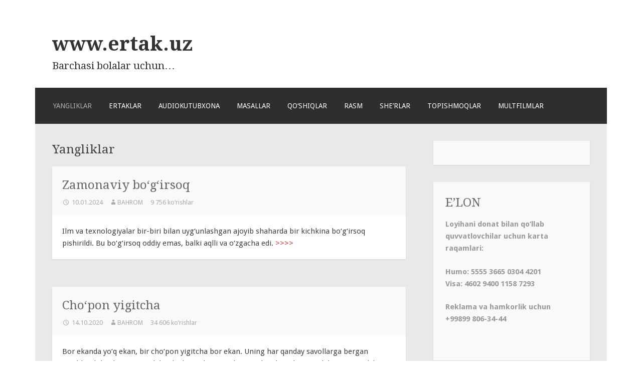

--- FILE ---
content_type: text/html; charset=UTF-8
request_url: https://ertak.uz/news
body_size: 13802
content:
<!DOCTYPE html><htmlxmlns="http://www.w3.org/1999/xhtml"       xmlns:fb="http://ogp.me/ns/fb#"       xmlns:og="http://ogp.me/ns#" 
lang="ru-RU"><head><script data-ad-client="ca-pub-8026949781722161" async src="https://pagead2.googlesyndication.com/pagead/js/adsbygoogle.js"></script><meta charset="UTF-8"><meta name="viewport" content="width=device-width"><title>Yangliklar | www.ertak.uz</title><link rel="profile" href="http://gmpg.org/xfn/11"><link rel="pingback" href="https://ertak.uz/xmlrpc.php"><meta name='robots' content='max-image-preview:large' />
<link rel='dns-prefetch' href='//www.googletagmanager.com' />
<link rel='dns-prefetch' href='//fonts.googleapis.com' />
<link rel="alternate" type="application/rss+xml" title="www.ertak.uz &raquo; Лента" href="https://ertak.uz/feed" />
<link rel="alternate" type="application/rss+xml" title="www.ertak.uz &raquo; Лента комментариев" href="https://ertak.uz/comments/feed" />
<link rel="alternate" type="application/rss+xml" title="www.ertak.uz &raquo; Лента рубрики Yangliklar" href="https://ertak.uz/news/feed" />
		<!-- This site uses the Google Analytics by ExactMetrics plugin v8.2.4 - Using Analytics tracking - https://www.exactmetrics.com/ -->
							<script src="//www.googletagmanager.com/gtag/js?id=G-6HM7SJKD5N"  data-cfasync="false" data-wpfc-render="false" type="text/javascript" async></script>
			<script data-cfasync="false" data-wpfc-render="false" type="text/javascript">
				var em_version = '8.2.4';
				var em_track_user = true;
				var em_no_track_reason = '';
								var ExactMetricsDefaultLocations = {"page_location":"https:\/\/ertak.uz\/news\/"};
				if ( typeof ExactMetricsPrivacyGuardFilter === 'function' ) {
					var ExactMetricsLocations = (typeof ExactMetricsExcludeQuery === 'object') ? ExactMetricsPrivacyGuardFilter( ExactMetricsExcludeQuery ) : ExactMetricsPrivacyGuardFilter( ExactMetricsDefaultLocations );
				} else {
					var ExactMetricsLocations = (typeof ExactMetricsExcludeQuery === 'object') ? ExactMetricsExcludeQuery : ExactMetricsDefaultLocations;
				}

								var disableStrs = [
										'ga-disable-G-6HM7SJKD5N',
									];

				/* Function to detect opted out users */
				function __gtagTrackerIsOptedOut() {
					for (var index = 0; index < disableStrs.length; index++) {
						if (document.cookie.indexOf(disableStrs[index] + '=true') > -1) {
							return true;
						}
					}

					return false;
				}

				/* Disable tracking if the opt-out cookie exists. */
				if (__gtagTrackerIsOptedOut()) {
					for (var index = 0; index < disableStrs.length; index++) {
						window[disableStrs[index]] = true;
					}
				}

				/* Opt-out function */
				function __gtagTrackerOptout() {
					for (var index = 0; index < disableStrs.length; index++) {
						document.cookie = disableStrs[index] + '=true; expires=Thu, 31 Dec 2099 23:59:59 UTC; path=/';
						window[disableStrs[index]] = true;
					}
				}

				if ('undefined' === typeof gaOptout) {
					function gaOptout() {
						__gtagTrackerOptout();
					}
				}
								window.dataLayer = window.dataLayer || [];

				window.ExactMetricsDualTracker = {
					helpers: {},
					trackers: {},
				};
				if (em_track_user) {
					function __gtagDataLayer() {
						dataLayer.push(arguments);
					}

					function __gtagTracker(type, name, parameters) {
						if (!parameters) {
							parameters = {};
						}

						if (parameters.send_to) {
							__gtagDataLayer.apply(null, arguments);
							return;
						}

						if (type === 'event') {
														parameters.send_to = exactmetrics_frontend.v4_id;
							var hookName = name;
							if (typeof parameters['event_category'] !== 'undefined') {
								hookName = parameters['event_category'] + ':' + name;
							}

							if (typeof ExactMetricsDualTracker.trackers[hookName] !== 'undefined') {
								ExactMetricsDualTracker.trackers[hookName](parameters);
							} else {
								__gtagDataLayer('event', name, parameters);
							}
							
						} else {
							__gtagDataLayer.apply(null, arguments);
						}
					}

					__gtagTracker('js', new Date());
					__gtagTracker('set', {
						'developer_id.dNDMyYj': true,
											});
					if ( ExactMetricsLocations.page_location ) {
						__gtagTracker('set', ExactMetricsLocations);
					}
										__gtagTracker('config', 'G-6HM7SJKD5N', {"forceSSL":"true"} );
															window.gtag = __gtagTracker;										(function () {
						/* https://developers.google.com/analytics/devguides/collection/analyticsjs/ */
						/* ga and __gaTracker compatibility shim. */
						var noopfn = function () {
							return null;
						};
						var newtracker = function () {
							return new Tracker();
						};
						var Tracker = function () {
							return null;
						};
						var p = Tracker.prototype;
						p.get = noopfn;
						p.set = noopfn;
						p.send = function () {
							var args = Array.prototype.slice.call(arguments);
							args.unshift('send');
							__gaTracker.apply(null, args);
						};
						var __gaTracker = function () {
							var len = arguments.length;
							if (len === 0) {
								return;
							}
							var f = arguments[len - 1];
							if (typeof f !== 'object' || f === null || typeof f.hitCallback !== 'function') {
								if ('send' === arguments[0]) {
									var hitConverted, hitObject = false, action;
									if ('event' === arguments[1]) {
										if ('undefined' !== typeof arguments[3]) {
											hitObject = {
												'eventAction': arguments[3],
												'eventCategory': arguments[2],
												'eventLabel': arguments[4],
												'value': arguments[5] ? arguments[5] : 1,
											}
										}
									}
									if ('pageview' === arguments[1]) {
										if ('undefined' !== typeof arguments[2]) {
											hitObject = {
												'eventAction': 'page_view',
												'page_path': arguments[2],
											}
										}
									}
									if (typeof arguments[2] === 'object') {
										hitObject = arguments[2];
									}
									if (typeof arguments[5] === 'object') {
										Object.assign(hitObject, arguments[5]);
									}
									if ('undefined' !== typeof arguments[1].hitType) {
										hitObject = arguments[1];
										if ('pageview' === hitObject.hitType) {
											hitObject.eventAction = 'page_view';
										}
									}
									if (hitObject) {
										action = 'timing' === arguments[1].hitType ? 'timing_complete' : hitObject.eventAction;
										hitConverted = mapArgs(hitObject);
										__gtagTracker('event', action, hitConverted);
									}
								}
								return;
							}

							function mapArgs(args) {
								var arg, hit = {};
								var gaMap = {
									'eventCategory': 'event_category',
									'eventAction': 'event_action',
									'eventLabel': 'event_label',
									'eventValue': 'event_value',
									'nonInteraction': 'non_interaction',
									'timingCategory': 'event_category',
									'timingVar': 'name',
									'timingValue': 'value',
									'timingLabel': 'event_label',
									'page': 'page_path',
									'location': 'page_location',
									'title': 'page_title',
									'referrer' : 'page_referrer',
								};
								for (arg in args) {
																		if (!(!args.hasOwnProperty(arg) || !gaMap.hasOwnProperty(arg))) {
										hit[gaMap[arg]] = args[arg];
									} else {
										hit[arg] = args[arg];
									}
								}
								return hit;
							}

							try {
								f.hitCallback();
							} catch (ex) {
							}
						};
						__gaTracker.create = newtracker;
						__gaTracker.getByName = newtracker;
						__gaTracker.getAll = function () {
							return [];
						};
						__gaTracker.remove = noopfn;
						__gaTracker.loaded = true;
						window['__gaTracker'] = __gaTracker;
					})();
									} else {
										console.log("");
					(function () {
						function __gtagTracker() {
							return null;
						}

						window['__gtagTracker'] = __gtagTracker;
						window['gtag'] = __gtagTracker;
					})();
									}
			</script>
				<!-- / Google Analytics by ExactMetrics -->
		<style id='wp-img-auto-sizes-contain-inline-css' type='text/css'>
img:is([sizes=auto i],[sizes^="auto," i]){contain-intrinsic-size:3000px 1500px}
/*# sourceURL=wp-img-auto-sizes-contain-inline-css */
</style>
<link rel='stylesheet' id='scap.flashblock-css' href='https://ertak.uz/wp-content/plugins/compact-wp-audio-player/css/flashblock.css?ver=6.9' type='text/css' media='all' />
<link rel='stylesheet' id='scap.player-css' href='https://ertak.uz/wp-content/plugins/compact-wp-audio-player/css/player.css?ver=6.9' type='text/css' media='all' />
<style id='wp-emoji-styles-inline-css' type='text/css'>

	img.wp-smiley, img.emoji {
		display: inline !important;
		border: none !important;
		box-shadow: none !important;
		height: 1em !important;
		width: 1em !important;
		margin: 0 0.07em !important;
		vertical-align: -0.1em !important;
		background: none !important;
		padding: 0 !important;
	}
/*# sourceURL=wp-emoji-styles-inline-css */
</style>
<style id='wp-block-library-inline-css' type='text/css'>
:root{--wp-block-synced-color:#7a00df;--wp-block-synced-color--rgb:122,0,223;--wp-bound-block-color:var(--wp-block-synced-color);--wp-editor-canvas-background:#ddd;--wp-admin-theme-color:#007cba;--wp-admin-theme-color--rgb:0,124,186;--wp-admin-theme-color-darker-10:#006ba1;--wp-admin-theme-color-darker-10--rgb:0,107,160.5;--wp-admin-theme-color-darker-20:#005a87;--wp-admin-theme-color-darker-20--rgb:0,90,135;--wp-admin-border-width-focus:2px}@media (min-resolution:192dpi){:root{--wp-admin-border-width-focus:1.5px}}.wp-element-button{cursor:pointer}:root .has-very-light-gray-background-color{background-color:#eee}:root .has-very-dark-gray-background-color{background-color:#313131}:root .has-very-light-gray-color{color:#eee}:root .has-very-dark-gray-color{color:#313131}:root .has-vivid-green-cyan-to-vivid-cyan-blue-gradient-background{background:linear-gradient(135deg,#00d084,#0693e3)}:root .has-purple-crush-gradient-background{background:linear-gradient(135deg,#34e2e4,#4721fb 50%,#ab1dfe)}:root .has-hazy-dawn-gradient-background{background:linear-gradient(135deg,#faaca8,#dad0ec)}:root .has-subdued-olive-gradient-background{background:linear-gradient(135deg,#fafae1,#67a671)}:root .has-atomic-cream-gradient-background{background:linear-gradient(135deg,#fdd79a,#004a59)}:root .has-nightshade-gradient-background{background:linear-gradient(135deg,#330968,#31cdcf)}:root .has-midnight-gradient-background{background:linear-gradient(135deg,#020381,#2874fc)}:root{--wp--preset--font-size--normal:16px;--wp--preset--font-size--huge:42px}.has-regular-font-size{font-size:1em}.has-larger-font-size{font-size:2.625em}.has-normal-font-size{font-size:var(--wp--preset--font-size--normal)}.has-huge-font-size{font-size:var(--wp--preset--font-size--huge)}.has-text-align-center{text-align:center}.has-text-align-left{text-align:left}.has-text-align-right{text-align:right}.has-fit-text{white-space:nowrap!important}#end-resizable-editor-section{display:none}.aligncenter{clear:both}.items-justified-left{justify-content:flex-start}.items-justified-center{justify-content:center}.items-justified-right{justify-content:flex-end}.items-justified-space-between{justify-content:space-between}.screen-reader-text{border:0;clip-path:inset(50%);height:1px;margin:-1px;overflow:hidden;padding:0;position:absolute;width:1px;word-wrap:normal!important}.screen-reader-text:focus{background-color:#ddd;clip-path:none;color:#444;display:block;font-size:1em;height:auto;left:5px;line-height:normal;padding:15px 23px 14px;text-decoration:none;top:5px;width:auto;z-index:100000}html :where(.has-border-color){border-style:solid}html :where([style*=border-top-color]){border-top-style:solid}html :where([style*=border-right-color]){border-right-style:solid}html :where([style*=border-bottom-color]){border-bottom-style:solid}html :where([style*=border-left-color]){border-left-style:solid}html :where([style*=border-width]){border-style:solid}html :where([style*=border-top-width]){border-top-style:solid}html :where([style*=border-right-width]){border-right-style:solid}html :where([style*=border-bottom-width]){border-bottom-style:solid}html :where([style*=border-left-width]){border-left-style:solid}html :where(img[class*=wp-image-]){height:auto;max-width:100%}:where(figure){margin:0 0 1em}html :where(.is-position-sticky){--wp-admin--admin-bar--position-offset:var(--wp-admin--admin-bar--height,0px)}@media screen and (max-width:600px){html :where(.is-position-sticky){--wp-admin--admin-bar--position-offset:0px}}

/*# sourceURL=wp-block-library-inline-css */
</style><style id='wp-block-paragraph-inline-css' type='text/css'>
.is-small-text{font-size:.875em}.is-regular-text{font-size:1em}.is-large-text{font-size:2.25em}.is-larger-text{font-size:3em}.has-drop-cap:not(:focus):first-letter{float:left;font-size:8.4em;font-style:normal;font-weight:100;line-height:.68;margin:.05em .1em 0 0;text-transform:uppercase}body.rtl .has-drop-cap:not(:focus):first-letter{float:none;margin-left:.1em}p.has-drop-cap.has-background{overflow:hidden}:root :where(p.has-background){padding:1.25em 2.375em}:where(p.has-text-color:not(.has-link-color)) a{color:inherit}p.has-text-align-left[style*="writing-mode:vertical-lr"],p.has-text-align-right[style*="writing-mode:vertical-rl"]{rotate:180deg}
/*# sourceURL=https://ertak.uz/wp-includes/blocks/paragraph/style.min.css */
</style>
<style id='global-styles-inline-css' type='text/css'>
:root{--wp--preset--aspect-ratio--square: 1;--wp--preset--aspect-ratio--4-3: 4/3;--wp--preset--aspect-ratio--3-4: 3/4;--wp--preset--aspect-ratio--3-2: 3/2;--wp--preset--aspect-ratio--2-3: 2/3;--wp--preset--aspect-ratio--16-9: 16/9;--wp--preset--aspect-ratio--9-16: 9/16;--wp--preset--color--black: #000000;--wp--preset--color--cyan-bluish-gray: #abb8c3;--wp--preset--color--white: #ffffff;--wp--preset--color--pale-pink: #f78da7;--wp--preset--color--vivid-red: #cf2e2e;--wp--preset--color--luminous-vivid-orange: #ff6900;--wp--preset--color--luminous-vivid-amber: #fcb900;--wp--preset--color--light-green-cyan: #7bdcb5;--wp--preset--color--vivid-green-cyan: #00d084;--wp--preset--color--pale-cyan-blue: #8ed1fc;--wp--preset--color--vivid-cyan-blue: #0693e3;--wp--preset--color--vivid-purple: #9b51e0;--wp--preset--gradient--vivid-cyan-blue-to-vivid-purple: linear-gradient(135deg,rgb(6,147,227) 0%,rgb(155,81,224) 100%);--wp--preset--gradient--light-green-cyan-to-vivid-green-cyan: linear-gradient(135deg,rgb(122,220,180) 0%,rgb(0,208,130) 100%);--wp--preset--gradient--luminous-vivid-amber-to-luminous-vivid-orange: linear-gradient(135deg,rgb(252,185,0) 0%,rgb(255,105,0) 100%);--wp--preset--gradient--luminous-vivid-orange-to-vivid-red: linear-gradient(135deg,rgb(255,105,0) 0%,rgb(207,46,46) 100%);--wp--preset--gradient--very-light-gray-to-cyan-bluish-gray: linear-gradient(135deg,rgb(238,238,238) 0%,rgb(169,184,195) 100%);--wp--preset--gradient--cool-to-warm-spectrum: linear-gradient(135deg,rgb(74,234,220) 0%,rgb(151,120,209) 20%,rgb(207,42,186) 40%,rgb(238,44,130) 60%,rgb(251,105,98) 80%,rgb(254,248,76) 100%);--wp--preset--gradient--blush-light-purple: linear-gradient(135deg,rgb(255,206,236) 0%,rgb(152,150,240) 100%);--wp--preset--gradient--blush-bordeaux: linear-gradient(135deg,rgb(254,205,165) 0%,rgb(254,45,45) 50%,rgb(107,0,62) 100%);--wp--preset--gradient--luminous-dusk: linear-gradient(135deg,rgb(255,203,112) 0%,rgb(199,81,192) 50%,rgb(65,88,208) 100%);--wp--preset--gradient--pale-ocean: linear-gradient(135deg,rgb(255,245,203) 0%,rgb(182,227,212) 50%,rgb(51,167,181) 100%);--wp--preset--gradient--electric-grass: linear-gradient(135deg,rgb(202,248,128) 0%,rgb(113,206,126) 100%);--wp--preset--gradient--midnight: linear-gradient(135deg,rgb(2,3,129) 0%,rgb(40,116,252) 100%);--wp--preset--font-size--small: 13px;--wp--preset--font-size--medium: 20px;--wp--preset--font-size--large: 36px;--wp--preset--font-size--x-large: 42px;--wp--preset--spacing--20: 0.44rem;--wp--preset--spacing--30: 0.67rem;--wp--preset--spacing--40: 1rem;--wp--preset--spacing--50: 1.5rem;--wp--preset--spacing--60: 2.25rem;--wp--preset--spacing--70: 3.38rem;--wp--preset--spacing--80: 5.06rem;--wp--preset--shadow--natural: 6px 6px 9px rgba(0, 0, 0, 0.2);--wp--preset--shadow--deep: 12px 12px 50px rgba(0, 0, 0, 0.4);--wp--preset--shadow--sharp: 6px 6px 0px rgba(0, 0, 0, 0.2);--wp--preset--shadow--outlined: 6px 6px 0px -3px rgb(255, 255, 255), 6px 6px rgb(0, 0, 0);--wp--preset--shadow--crisp: 6px 6px 0px rgb(0, 0, 0);}:where(.is-layout-flex){gap: 0.5em;}:where(.is-layout-grid){gap: 0.5em;}body .is-layout-flex{display: flex;}.is-layout-flex{flex-wrap: wrap;align-items: center;}.is-layout-flex > :is(*, div){margin: 0;}body .is-layout-grid{display: grid;}.is-layout-grid > :is(*, div){margin: 0;}:where(.wp-block-columns.is-layout-flex){gap: 2em;}:where(.wp-block-columns.is-layout-grid){gap: 2em;}:where(.wp-block-post-template.is-layout-flex){gap: 1.25em;}:where(.wp-block-post-template.is-layout-grid){gap: 1.25em;}.has-black-color{color: var(--wp--preset--color--black) !important;}.has-cyan-bluish-gray-color{color: var(--wp--preset--color--cyan-bluish-gray) !important;}.has-white-color{color: var(--wp--preset--color--white) !important;}.has-pale-pink-color{color: var(--wp--preset--color--pale-pink) !important;}.has-vivid-red-color{color: var(--wp--preset--color--vivid-red) !important;}.has-luminous-vivid-orange-color{color: var(--wp--preset--color--luminous-vivid-orange) !important;}.has-luminous-vivid-amber-color{color: var(--wp--preset--color--luminous-vivid-amber) !important;}.has-light-green-cyan-color{color: var(--wp--preset--color--light-green-cyan) !important;}.has-vivid-green-cyan-color{color: var(--wp--preset--color--vivid-green-cyan) !important;}.has-pale-cyan-blue-color{color: var(--wp--preset--color--pale-cyan-blue) !important;}.has-vivid-cyan-blue-color{color: var(--wp--preset--color--vivid-cyan-blue) !important;}.has-vivid-purple-color{color: var(--wp--preset--color--vivid-purple) !important;}.has-black-background-color{background-color: var(--wp--preset--color--black) !important;}.has-cyan-bluish-gray-background-color{background-color: var(--wp--preset--color--cyan-bluish-gray) !important;}.has-white-background-color{background-color: var(--wp--preset--color--white) !important;}.has-pale-pink-background-color{background-color: var(--wp--preset--color--pale-pink) !important;}.has-vivid-red-background-color{background-color: var(--wp--preset--color--vivid-red) !important;}.has-luminous-vivid-orange-background-color{background-color: var(--wp--preset--color--luminous-vivid-orange) !important;}.has-luminous-vivid-amber-background-color{background-color: var(--wp--preset--color--luminous-vivid-amber) !important;}.has-light-green-cyan-background-color{background-color: var(--wp--preset--color--light-green-cyan) !important;}.has-vivid-green-cyan-background-color{background-color: var(--wp--preset--color--vivid-green-cyan) !important;}.has-pale-cyan-blue-background-color{background-color: var(--wp--preset--color--pale-cyan-blue) !important;}.has-vivid-cyan-blue-background-color{background-color: var(--wp--preset--color--vivid-cyan-blue) !important;}.has-vivid-purple-background-color{background-color: var(--wp--preset--color--vivid-purple) !important;}.has-black-border-color{border-color: var(--wp--preset--color--black) !important;}.has-cyan-bluish-gray-border-color{border-color: var(--wp--preset--color--cyan-bluish-gray) !important;}.has-white-border-color{border-color: var(--wp--preset--color--white) !important;}.has-pale-pink-border-color{border-color: var(--wp--preset--color--pale-pink) !important;}.has-vivid-red-border-color{border-color: var(--wp--preset--color--vivid-red) !important;}.has-luminous-vivid-orange-border-color{border-color: var(--wp--preset--color--luminous-vivid-orange) !important;}.has-luminous-vivid-amber-border-color{border-color: var(--wp--preset--color--luminous-vivid-amber) !important;}.has-light-green-cyan-border-color{border-color: var(--wp--preset--color--light-green-cyan) !important;}.has-vivid-green-cyan-border-color{border-color: var(--wp--preset--color--vivid-green-cyan) !important;}.has-pale-cyan-blue-border-color{border-color: var(--wp--preset--color--pale-cyan-blue) !important;}.has-vivid-cyan-blue-border-color{border-color: var(--wp--preset--color--vivid-cyan-blue) !important;}.has-vivid-purple-border-color{border-color: var(--wp--preset--color--vivid-purple) !important;}.has-vivid-cyan-blue-to-vivid-purple-gradient-background{background: var(--wp--preset--gradient--vivid-cyan-blue-to-vivid-purple) !important;}.has-light-green-cyan-to-vivid-green-cyan-gradient-background{background: var(--wp--preset--gradient--light-green-cyan-to-vivid-green-cyan) !important;}.has-luminous-vivid-amber-to-luminous-vivid-orange-gradient-background{background: var(--wp--preset--gradient--luminous-vivid-amber-to-luminous-vivid-orange) !important;}.has-luminous-vivid-orange-to-vivid-red-gradient-background{background: var(--wp--preset--gradient--luminous-vivid-orange-to-vivid-red) !important;}.has-very-light-gray-to-cyan-bluish-gray-gradient-background{background: var(--wp--preset--gradient--very-light-gray-to-cyan-bluish-gray) !important;}.has-cool-to-warm-spectrum-gradient-background{background: var(--wp--preset--gradient--cool-to-warm-spectrum) !important;}.has-blush-light-purple-gradient-background{background: var(--wp--preset--gradient--blush-light-purple) !important;}.has-blush-bordeaux-gradient-background{background: var(--wp--preset--gradient--blush-bordeaux) !important;}.has-luminous-dusk-gradient-background{background: var(--wp--preset--gradient--luminous-dusk) !important;}.has-pale-ocean-gradient-background{background: var(--wp--preset--gradient--pale-ocean) !important;}.has-electric-grass-gradient-background{background: var(--wp--preset--gradient--electric-grass) !important;}.has-midnight-gradient-background{background: var(--wp--preset--gradient--midnight) !important;}.has-small-font-size{font-size: var(--wp--preset--font-size--small) !important;}.has-medium-font-size{font-size: var(--wp--preset--font-size--medium) !important;}.has-large-font-size{font-size: var(--wp--preset--font-size--large) !important;}.has-x-large-font-size{font-size: var(--wp--preset--font-size--x-large) !important;}
/*# sourceURL=global-styles-inline-css */
</style>

<style id='classic-theme-styles-inline-css' type='text/css'>
/*! This file is auto-generated */
.wp-block-button__link{color:#fff;background-color:#32373c;border-radius:9999px;box-shadow:none;text-decoration:none;padding:calc(.667em + 2px) calc(1.333em + 2px);font-size:1.125em}.wp-block-file__button{background:#32373c;color:#fff;text-decoration:none}
/*# sourceURL=/wp-includes/css/classic-themes.min.css */
</style>
<link rel='stylesheet' id='motif-fonts-css' href='//fonts.googleapis.com/css?family=Droid+Serif%3A400%2C400italic%2C700%2C700italic%7CDroid+Sans%3A400%2C700&#038;subset=latin' type='text/css' media='all' />
<link rel='stylesheet' id='genericons-css' href='https://ertak.uz/wp-content/themes/motif/fonts/genericons.css?ver=2.09' type='text/css' media='all' />
<link rel='stylesheet' id='motif-style-css' href='https://ertak.uz/wp-content/themes/motif/style.css?ver=6.9' type='text/css' media='all' />
<link rel='stylesheet' id='wp-pagenavi-css' href='https://ertak.uz/wp-content/plugins/wp-pagenavi/pagenavi-css.css?ver=2.70' type='text/css' media='all' />
<script type="text/javascript" src="https://ertak.uz/wp-content/plugins/compact-wp-audio-player/js/soundmanager2-nodebug-jsmin.js?ver=6.9" id="scap.soundmanager2-js"></script>
<script type="text/javascript" src="https://ertak.uz/wp-content/plugins/google-analytics-dashboard-for-wp/assets/js/frontend-gtag.js?ver=8.2.4" id="exactmetrics-frontend-script-js" async="async" data-wp-strategy="async"></script>
<script data-cfasync="false" data-wpfc-render="false" type="text/javascript" id='exactmetrics-frontend-script-js-extra'>/* <![CDATA[ */
var exactmetrics_frontend = {"js_events_tracking":"true","download_extensions":"zip,mp3,mpeg,pdf,docx,pptx,xlsx,rar","inbound_paths":"[{\"path\":\"\\\/go\\\/\",\"label\":\"affiliate\"},{\"path\":\"\\\/recommend\\\/\",\"label\":\"affiliate\"}]","home_url":"https:\/\/ertak.uz","hash_tracking":"false","v4_id":"G-6HM7SJKD5N"};/* ]]> */
</script>

<!-- Google tag (gtag.js) snippet added by Site Kit -->

<!-- Google Analytics snippet added by Site Kit -->
<script type="text/javascript" src="https://www.googletagmanager.com/gtag/js?id=G-8CBLG9HXYV" id="google_gtagjs-js" async></script>
<script type="text/javascript" id="google_gtagjs-js-after">
/* <![CDATA[ */
window.dataLayer = window.dataLayer || [];function gtag(){dataLayer.push(arguments);}
gtag("set","linker",{"domains":["ertak.uz"]});
gtag("js", new Date());
gtag("set", "developer_id.dZTNiMT", true);
gtag("config", "G-8CBLG9HXYV");
 window._googlesitekit = window._googlesitekit || {}; window._googlesitekit.throttledEvents = []; window._googlesitekit.gtagEvent = (name, data) => { var key = JSON.stringify( { name, data } ); if ( !! window._googlesitekit.throttledEvents[ key ] ) { return; } window._googlesitekit.throttledEvents[ key ] = true; setTimeout( () => { delete window._googlesitekit.throttledEvents[ key ]; }, 5 ); gtag( "event", name, { ...data, event_source: "site-kit" } ); } 
//# sourceURL=google_gtagjs-js-after
/* ]]> */
</script>

<!-- End Google tag (gtag.js) snippet added by Site Kit -->
<link rel="https://api.w.org/" href="https://ertak.uz/wp-json/" /><link rel="alternate" title="JSON" type="application/json" href="https://ertak.uz/wp-json/wp/v2/categories/1" /><link rel="EditURI" type="application/rsd+xml" title="RSD" href="https://ertak.uz/xmlrpc.php?rsd" />
<meta name="generator" content="WordPress 6.9" />
<meta name="generator" content="Site Kit by Google 1.144.0" />	<style type="text/css" id="motif-header-css">
					.site-title a,
			.site-description {
				color: #333333;
			}
			</style>
	<link rel="icon" href="https://ertak.uz/wp-content/uploads/2016/09/cropped-ertaklo-32x32.png" sizes="32x32" />
<link rel="icon" href="https://ertak.uz/wp-content/uploads/2016/09/cropped-ertaklo-192x192.png" sizes="192x192" />
<link rel="apple-touch-icon" href="https://ertak.uz/wp-content/uploads/2016/09/cropped-ertaklo-180x180.png" />
<meta name="msapplication-TileImage" content="https://ertak.uz/wp-content/uploads/2016/09/cropped-ertaklo-270x270.png" />
<script async src="https://pagead2.googlesyndication.com/pagead/js/adsbygoogle.js?client=ca-pub-8026949781722161" crossorigin="anonymous"></script>
<!-- Yandex.RTB -->
<script>window.yaContextCb=window.yaContextCb||[]</script>
<script src="https://yandex.ru/ads/system/context.js" async></script>

</head>
<body class="archive category category-news category-1 wp-theme-motif display-header-text"><div id="page" class="hfeed site">		<header id="masthead" class="site-header" role="banner">		<div class="site-branding">									<h1 class="site-title"><a href="https://ertak.uz/" title="www.ertak.uz" rel="home">www.ertak.uz</a></h1>						<h2 class="site-description">Barchasi bolalar uchun&#8230;</h2>					</div><!-- .site-branding -->		<nav id="site-navigation" class="main-navigation" role="navigation">			<h1 class="menu-toggle">Menyu</h1>			<div class="screen-reader-text skip-link"><a href="#content" title="Перейти к содержанию">Перейти к содержанию</a></div>			<div class="menu-ertak-uz-container"><ul id="menu-ertak-uz" class="menu"><li id="menu-item-23" class="menu-item menu-item-type-taxonomy menu-item-object-category current-menu-item menu-item-23"><a href="https://ertak.uz/news" aria-current="page">Yangliklar</a></li>
<li id="menu-item-25" class="menu-item menu-item-type-taxonomy menu-item-object-category menu-item-has-children menu-item-25"><a href="https://ertak.uz/tale">Ertaklar</a>
<ul class="sub-menu">
	<li id="menu-item-72" class="menu-item menu-item-type-custom menu-item-object-custom menu-item-72"><a href="http://ertak.uz/tale/taleuz" title="taleuz">O‘zbek xalq ertaklari</a></li>
	<li id="menu-item-75" class="menu-item menu-item-type-taxonomy menu-item-object-category menu-item-75"><a href="https://ertak.uz/tale/taleru">Rus xalq ertaklari</a></li>
	<li id="menu-item-276" class="menu-item menu-item-type-custom menu-item-object-custom menu-item-276"><a href="http://ertak.uz/tale/wtale">Jahon xalq ertaklari</a></li>
	<li id="menu-item-487" class="menu-item menu-item-type-custom menu-item-object-custom menu-item-487"><a href="http://ertak.uz/tale/rutale">Rus tilidagi ertaklar</a></li>
</ul>
</li>
<li id="menu-item-24" class="menu-item menu-item-type-taxonomy menu-item-object-category menu-item-24"><a href="https://ertak.uz/audiolibery">Audiokutubxona</a></li>
<li id="menu-item-26" class="menu-item menu-item-type-taxonomy menu-item-object-category menu-item-has-children menu-item-26"><a href="https://ertak.uz/masal">Masallar</a>
<ul class="sub-menu">
	<li id="menu-item-240" class="menu-item menu-item-type-custom menu-item-object-custom menu-item-240"><a href="http://ertak.uz/masal/ezop">Ezop masallari</a></li>
	<li id="menu-item-251" class="menu-item menu-item-type-custom menu-item-object-custom menu-item-251"><a href="http://ertak.uz/masal/krilov">Krilov masallari</a></li>
</ul>
</li>
<li id="menu-item-27" class="menu-item menu-item-type-taxonomy menu-item-object-category menu-item-27"><a href="https://ertak.uz/songs">Qo‘shiqlar</a></li>
<li id="menu-item-28" class="menu-item menu-item-type-taxonomy menu-item-object-category menu-item-28"><a href="https://ertak.uz/drawing">Rasm</a></li>
<li id="menu-item-29" class="menu-item menu-item-type-taxonomy menu-item-object-category menu-item-29"><a href="https://ertak.uz/poetry">She’rlar</a></li>
<li id="menu-item-30" class="menu-item menu-item-type-taxonomy menu-item-object-category menu-item-30"><a href="https://ertak.uz/puzz">Topishmoqlar</a></li>
<li id="menu-item-93" class="menu-item menu-item-type-custom menu-item-object-custom menu-item-93"><a href="http://ertak.uz/cartoon">Multfilmlar</a></li>
</ul></div>		</nav><!-- #site-navigation -->			</header><!-- #masthead -->	<div id="content" class="site-content">
	<section id="primary" class="content-area">
		<main id="main" class="site-main" role="main">

		
			<header class="page-header">
				<h1 class="page-title">
					Yangliklar				</h1>
							</header><!-- .page-header -->

						
				
<article id="post-879" class="post-879 post type-post status-publish format-standard hentry category-news">

	<header class="entry-header">
				<h1 class="entry-title"><a href="https://ertak.uz/news/879" rel="bookmark">Zamonaviy bo‘g‘irsoq</a></h1>
		
				<div class="entry-meta">
			<span class="date"><a href="https://ertak.uz/news/879" title="Zamonaviy bo‘g‘irsoq" rel="bookmark"><time class="entry-date published" datetime="2024-01-10T17:55:41+05:00">10.01.2024</time><time class="updated" datetime="2024-01-11T18:02:32+05:00">11.01.2024</time></a></span><span class="author vcard"><a class="url fn n" href="https://ertak.uz/author/braupov1986" title="Все записи автора: Bahrom">Bahrom</a></span>			
9&nbsp;756 ko‘rishlar			
			
		</div><!-- .entry-meta -->
			</header><!-- .entry-header -->

	
		<div class="entry-content">
		<p>Ilm va texnologiyalar bir-biri bilan uyg‘unlashgan ajoyib shaharda bir kichkina bo‘g‘irsoq pishirildi. Bu bo‘g‘irsoq oddiy emas, balki aqlli va o‘zgacha edi.  <a href="https://ertak.uz/news/879#more-879" class="more-link">>>>></a></p>
			</div><!-- .entry-content -->
	
	
</article><!-- #post-## -->

			
				
<article id="post-840" class="post-840 post type-post status-publish format-standard hentry category-news">

	<header class="entry-header">
				<h1 class="entry-title"><a href="https://ertak.uz/news/840" rel="bookmark">Cho‘pon yigitcha</a></h1>
		
				<div class="entry-meta">
			<span class="date"><a href="https://ertak.uz/news/840" title="Cho‘pon yigitcha" rel="bookmark"><time class="entry-date published" datetime="2020-10-14T14:15:57+05:00">14.10.2020</time><time class="updated" datetime="2020-10-14T14:15:59+05:00">14.10.2020</time></a></span><span class="author vcard"><a class="url fn n" href="https://ertak.uz/author/braupov1986" title="Все записи автора: Bahrom">Bahrom</a></span>			
34&nbsp;606 ko‘rishlar			
			
		</div><!-- .entry-meta -->
			</header><!-- .entry-header -->

	
		<div class="entry-content">
		
<p>Bor
 ekanda yo‘q ekan, bir cho‘pon yigitcha bor ekan. Uning har qanday 
savollarga bergan javoblari bilan butun mamlakatda dong‘i ketgan ekan. 
Bu haqda o‘sha mamlakatning podshosi ham eshitibdi va bu gaplarga 
ishonmay, yigitchani o‘zining huzuriga keltirishni buyuribdi va unga 
shunday debdi:</p>



 <a href="https://ertak.uz/news/840#more-840" class="more-link">>>>></a>			</div><!-- .entry-content -->
	
	
</article><!-- #post-## -->

			
				
<article id="post-306" class="post-306 post type-post status-publish format-standard hentry category-news">

	<header class="entry-header">
				<h1 class="entry-title"><a href="https://ertak.uz/news/306" rel="bookmark">Ertak aytishni o‘rganing (ota-onalar uchun)</a></h1>
		
				<div class="entry-meta">
			<span class="date"><a href="https://ertak.uz/news/306" title="Ertak aytishni o‘rganing (ota-onalar uchun)" rel="bookmark"><time class="entry-date published" datetime="2015-07-01T15:32:24+05:00">01.07.2015</time><time class="updated" datetime="2015-07-01T15:32:39+05:00">01.07.2015</time></a></span><span class="author vcard"><a class="url fn n" href="https://ertak.uz/author/braupov1986" title="Все записи автора: Bahrom">Bahrom</a></span>			
34&nbsp;465 ko‘rishlar			
			
		</div><!-- .entry-meta -->
			</header><!-- .entry-header -->

	
		<div class="entry-content">
		<p>Hammamiz bolaligimizdan turli-tuman ertaklar tinglab katta bo‘lganmiz. Ba&#8217;zilarimiz balog‘at yoshiga yetganda ham ertak kitoblar o‘qish, film-ertaklar, multfilmlar ko‘rish ishtiyoqini saqlab qolganmiz. Bu – ertaklarning sehrli olami g‘oyat maftunkor ekanidan, albatta. <a href="https://ertak.uz/news/306#more-306" class="more-link">>>>></a></p>
			</div><!-- .entry-content -->
	
	
</article><!-- #post-## -->

				

		
		</main><!-- #main -->
	</section><!-- #primary -->

<div id="secondary" class="widget-area sidebar-widget-area" role="complementary">
		<aside id="block-2" class="widget widget_block"></aside><aside id="text-6" class="widget widget_text"><h1 class="widget-title">E’LON</h1>			<div class="textwidget"><p data-pm-slice="1 1 []"><strong>Loyihani donat bilan qo‘llab quvvatlovchilar uchun karta raqamlari:<br />
</strong></p>
<p data-pm-slice="1 1 []"><strong> Humo: 5555 3665 0304 4201<br />
Visa: 4602 9400 1158 7293</strong></p>
<p><strong>Reklama va hamkorlik uchun</strong><br />
<strong>+99899 806-34-44</strong></p>
<p>&nbsp;</p>
</div>
		</aside><aside id="text-5" class="widget widget_text"><h1 class="widget-title">Hamkorlarimiz</h1>			<div class="textwidget"><a href="http://ziyouz.uz/">
<img src="img/logo.png" alt="" /></a></div>
		</aside><aside id="text-3" class="widget widget_text">			<div class="textwidget"><a href="https://telegram.me/ertakuz">
<img src="img/channel.png" alt="" /></a>
</div>
		</aside><aside id="tag_cloud-2" class="widget widget_tag_cloud"><h1 class="widget-title">Teglar</h1><div class="tagcloud"><a href="https://ertak.uz/audiolibery" class="tag-cloud-link tag-link-4 tag-link-position-1" style="font-size: 13.384615384615pt;" aria-label="Audiokutubxona (13 элементов)">Audiokutubxona</a>
<a href="https://ertak.uz/tale" class="tag-cloud-link tag-link-3 tag-link-position-2" style="font-size: 21.804195804196pt;" aria-label="Ertaklar (101 элемент)">Ertaklar</a>
<a href="https://ertak.uz/masal/ezop" class="tag-cloud-link tag-link-15 tag-link-position-3" style="font-size: 14.853146853147pt;" aria-label="Ezop masallari (19 элементов)">Ezop masallari</a>
<a href="https://ertak.uz/tale/wtale" class="tag-cloud-link tag-link-17 tag-link-position-4" style="font-size: 18.867132867133pt;" aria-label="Jahon xalq ertaklari (50 элементов)">Jahon xalq ertaklari</a>
<a href="https://ertak.uz/masal/krilov" class="tag-cloud-link tag-link-16 tag-link-position-5" style="font-size: 13.384615384615pt;" aria-label="Krilov masallari (13 элементов)">Krilov masallari</a>
<a href="https://ertak.uz/masal" class="tag-cloud-link tag-link-7 tag-link-position-6" style="font-size: 15.832167832168pt;" aria-label="Masallar (24 элемента)">Masallar</a>
<a href="https://ertak.uz/cartoon" class="tag-cloud-link tag-link-14 tag-link-position-7" style="font-size: 12.307692307692pt;" aria-label="Multfilmlar (10 элементов)">Multfilmlar</a>
<a href="https://ertak.uz/tale/taleuz" class="tag-cloud-link tag-link-12 tag-link-position-8" style="font-size: 22pt;" aria-label="O‘zbek xalq ertaklari (107 элементов)">O‘zbek xalq ertaklari</a>
<a href="https://ertak.uz/songs" class="tag-cloud-link tag-link-9 tag-link-position-9" style="font-size: 11.426573426573pt;" aria-label="Qo‘shiqlar (8 элементов)">Qo‘shiqlar</a>
<a href="https://ertak.uz/tale/rutale" class="tag-cloud-link tag-link-19 tag-link-position-10" style="font-size: 10.937062937063pt;" aria-label="Rus tilidagi ertaklar (7 элементов)">Rus tilidagi ertaklar</a>
<a href="https://ertak.uz/tale/taleru" class="tag-cloud-link tag-link-13 tag-link-position-11" style="font-size: 13.678321678322pt;" aria-label="Rus xalq ertaklari (14 элементов)">Rus xalq ertaklari</a>
<a href="https://ertak.uz/poetry" class="tag-cloud-link tag-link-6 tag-link-position-12" style="font-size: 15.440559440559pt;" aria-label="She’rlar (22 элемента)">She’rlar</a>
<a href="https://ertak.uz/puzz" class="tag-cloud-link tag-link-8 tag-link-position-13" style="font-size: 8pt;" aria-label="Topishmoqlar (3 элемента)">Topishmoqlar</a>
<a href="https://ertak.uz/news" class="tag-cloud-link tag-link-1 tag-link-position-14" style="font-size: 8pt;" aria-label="Yangliklar (3 элемента)">Yangliklar</a></div>
</aside><aside id="search-2" class="widget widget_search"><h1 class="widget-title">Qidiruv..</h1><form role="search" method="get" class="search-form" action="https://ertak.uz/">
				<label>
					<span class="screen-reader-text">Найти:</span>
					<input type="search" class="search-field" placeholder="Поиск&hellip;" value="" name="s" />
				</label>
				<input type="submit" class="search-submit" value="Поиск" />
			</form></aside><aside id="views-2" class="widget widget_views"><h1 class="widget-title">Eng ko‘p o‘qilgan </h1><ul>
<li><a href="https://ertak.uz/puzz/68"  title="Topishmoqlar">Topishmoqlar</a> - 356&nbsp;520 marta ko‘rildi</li><li><a href="https://ertak.uz/songs/655"  title="Ona allasi (O&lsquo;zbek tilida yig&lsquo;ilgan allalar to&lsquo;plami)">Ona allasi (O&lsquo;zbek tilida yig&lsquo;ilgan allalar to&lsquo;plami)</a> - 191&nbsp;395 marta ko‘rildi</li><li><a href="https://ertak.uz/tale/73"  title="Bo&rsquo;g&rsquo;irsoq">Bo&rsquo;g&rsquo;irsoq</a> - 147&nbsp;189 marta ko‘rildi</li><li><a href="https://ertak.uz/audiolibery/518"  title="Alla bolajon (audio)">Alla bolajon (audio)</a> - 133&nbsp;928 marta ko‘rildi</li><li><a href="https://ertak.uz/tale/263"  title="Zumrad va Qimmat">Zumrad va Qimmat</a> - 129&nbsp;301 marta ko‘rildi</li><li><a href="https://ertak.uz/tale/taleuz/837"  title="Qalam va sichqon">Qalam va sichqon</a> - 100&nbsp;934 marta ko‘rildi</li><li><a href="https://ertak.uz/tale/taleuz/854"  title="Opa-singil daryolar">Opa-singil daryolar</a> - 93&nbsp;010 marta ko‘rildi</li><li><a href="https://ertak.uz/tale/taleuz/852"  title="Yaxshilik ketidan yaxshilik keladi">Yaxshilik ketidan yaxshilik keladi</a> - 91&nbsp;174 marta ko‘rildi</li><li><a href="https://ertak.uz/tale/taleuz/824"  title="Chol bilan sichqon">Chol bilan sichqon</a> - 85&nbsp;117 marta ko‘rildi</li><li><a href="https://ertak.uz/tale/taleuz/767"  title="Bo&lsquo;rining doktor bo&lsquo;lgani haqida ertak">Bo&lsquo;rining doktor bo&lsquo;lgani haqida ertak</a> - 74&nbsp;612 marta ko‘rildi</li></ul>
</aside>
		<aside id="recent-posts-2" class="widget widget_recent_entries">
		<h1 class="widget-title">So&#8217;ngi qo&#8217;shilgan ma&#8217;lumotlar</h1>
		<ul>
											<li>
					<a href="https://ertak.uz/tale/taleuz/914">Jamila</a>
											<span class="post-date">20.01.2025</span>
									</li>
											<li>
					<a href="https://ertak.uz/tale/taleuz/910">Alijon va Valijon</a>
											<span class="post-date">09.01.2025</span>
									</li>
											<li>
					<a href="https://ertak.uz/tale/906">Yanvarning Sirli Sovg‘asi</a>
											<span class="post-date">07.01.2025</span>
									</li>
											<li>
					<a href="https://ertak.uz/tale/taleuz/902">Cho‘pon yigit</a>
											<span class="post-date">28.02.2024</span>
									</li>
											<li>
					<a href="https://ertak.uz/tale/wtale/897">O‘rmondagi bayram</a>
											<span class="post-date">25.01.2024</span>
									</li>
					</ul>

		</aside></div><!-- #secondary -->

	</div><!-- #content -->

	
	<footer id="colophon" class="site-footer">

		
		<div class="site-info"  role="contentinfo">
										<a href="http://ertak.uz/">© www.ertak.uz</a>  <a title="Ertak 2015">2015</a>
							<!-- Yandex.Metrika counter -->
<script type="text/javascript">
    (function (d, w, c) {
        (w[c] = w[c] || []).push(function() {
            try {
                w.yaCounter32937764 = new Ya.Metrika({
                    id:32937764,
                    clickmap:true,
                    trackLinks:true,
                    accurateTrackBounce:true,
                    webvisor:true
                });
            } catch(e) { }
        });

        var n = d.getElementsByTagName("script")[0],
            s = d.createElement("script"),
            f = function () { n.parentNode.insertBefore(s, n); };
        s.type = "text/javascript";
        s.async = true;
        s.src = "https://mc.yandex.ru/metrika/watch.js";

        if (w.opera == "[object Opera]") {
            d.addEventListener("DOMContentLoaded", f, false);
        } else { f(); }
    })(document, window, "yandex_metrika_callbacks");
</script>
<noscript><div><img src="https://mc.yandex.ru/watch/32937764" style="position:absolute; left:-9999px;" alt="" /></div></noscript>
<!-- /Yandex.Metrika counter -->

<!-- START WWW.UZ TOP-RATING --><SCRIPT language="javascript" type="text/javascript">

<!--
top_js="1.0";top_r="id=32968&r="+escape(document.referrer)+"&pg="+escape(window.location.href);document.cookie="smart_top=1; path=/"; top_r+="&c="+(document.cookie?"Y":"N")
//-->
</SCRIPT>
<SCRIPT language="javascript1.1" type="text/javascript">
<!--
top_js="1.1";top_r+="&j="+(navigator.javaEnabled()?"Y":"N")
//-->
</SCRIPT>
<SCRIPT language="javascript1.2" type="text/javascript">
<!--
top_js="1.2";top_r+="&wh="+screen.width+'x'+screen.height+"&px="+
(((navigator.appName.substring(0,3)=="Mic"))?screen.colorDepth:screen.pixelDepth)
//-->
</SCRIPT>
<SCRIPT language="javascript1.3" type="text/javascript">
<!--
top_js="1.3";
//-->
</SCRIPT>
<SCRIPT language="JavaScript" type="text/javascript">
<!--
top_rat="&col=0063AF&t=ffffff&p=DD7900";top_r+="&js="+top_js+"";document.write('<a href="http://www.uz/ru/res/visitor/index?id=32968" target=_top><img src="http://cnt0.www.uz/counter/collect?'+top_r+top_rat+'" width=88 height=31 border=0 alt="Топ рейтинг www.uz"></a>')//-->
</SCRIPT><NOSCRIPT><A href="http://www.uz/ru/res/visitor/index?id=32968" target=_top><IMG height=31 src="http://cnt0.www.uz/counter/collect?id=32968&pg=http%3A//uzinfocom.uz&&col=0063AF&amp;t=ffffff&amp;p=DD7900" width=88 border=0 alt="Топ рейтинг www.uz"></A></NOSCRIPT><!-- FINISH WWW.UZ TOP-RATING -->         
																							</div><!-- .site-info -->
<!-- begin of Top100 code -->

<script id="top100Counter" type="text/javascript" src="http://counter.rambler.ru/top100.jcn?4400436"></script>
<noscript>
<a href="http://top100.rambler.ru/navi/4400436/">
<img src="http://counter.rambler.ru/top100.cnt?4400436" alt="Rambler's Top100" border="0" />
</a>

</noscript>
<!-- end of Top100 code -->
		<!--Openstat-->
<span id="openstat1"></span>
<script type="text/javascript">
var openstat = { counter: 1, image: 87, color: "ff9822", next: openstat };
(function(d, t, p) {
var j = d.createElement(t); j.async = true; j.type = "text/javascript";
j.src = ("https:" == p ? "https:" : "http:") + "//openstat.net/cnt.js";
var s = d.getElementsByTagName(t)[0]; s.parentNode.insertBefore(j, s);
})(document, "script", document.location.protocol);
</script>
<!--/Openstat-->
	</footer><!-- #colophon -->
</div><!-- #page -->

<script type="speculationrules">
{"prefetch":[{"source":"document","where":{"and":[{"href_matches":"/*"},{"not":{"href_matches":["/wp-*.php","/wp-admin/*","/wp-content/uploads/*","/wp-content/*","/wp-content/plugins/*","/wp-content/themes/motif/*","/*\\?(.+)"]}},{"not":{"selector_matches":"a[rel~=\"nofollow\"]"}},{"not":{"selector_matches":".no-prefetch, .no-prefetch a"}}]},"eagerness":"conservative"}]}
</script>

<!-- WP Audio player plugin v1.9.14 - https://www.tipsandtricks-hq.com/wordpress-audio-music-player-plugin-4556/ -->
    <script type="text/javascript">
        soundManager.useFlashBlock = true; // optional - if used, required flashblock.css
        soundManager.url = 'https://ertak.uz/wp-content/plugins/compact-wp-audio-player/swf/soundmanager2.swf';
        function play_mp3(flg, ids, mp3url, volume, loops)
        {
            //Check the file URL parameter value
            var pieces = mp3url.split("|");
            if (pieces.length > 1) {//We have got an .ogg file too
                mp3file = pieces[0];
                oggfile = pieces[1];
                //set the file URL to be an array with the mp3 and ogg file
                mp3url = new Array(mp3file, oggfile);
            }

            soundManager.createSound({
                id: 'btnplay_' + ids,
                volume: volume,
                url: mp3url
            });

            if (flg == 'play') {
    stop_all_tracks();                soundManager.play('btnplay_' + ids, {
                    onfinish: function() {
                        if (loops == 'true') {
                            loopSound('btnplay_' + ids);
                        }
                        else {
                            document.getElementById('btnplay_' + ids).style.display = 'inline';
                            document.getElementById('btnstop_' + ids).style.display = 'none';
                        }
                    }
                });
            }
            else if (flg == 'stop') {
    //soundManager.stop('btnplay_'+ids);
                soundManager.pause('btnplay_' + ids);
            }
        }
        function show_hide(flag, ids)
        {
            if (flag == 'play') {
                document.getElementById('btnplay_' + ids).style.display = 'none';
                document.getElementById('btnstop_' + ids).style.display = 'inline';
            }
            else if (flag == 'stop') {
                document.getElementById('btnplay_' + ids).style.display = 'inline';
                document.getElementById('btnstop_' + ids).style.display = 'none';
            }
        }
        function loopSound(soundID)
        {
            window.setTimeout(function() {
                soundManager.play(soundID, {onfinish: function() {
                        loopSound(soundID);
                    }});
            }, 1);
        }
        function stop_all_tracks()
        {
            soundManager.stopAll();
            var inputs = document.getElementsByTagName("input");
            for (var i = 0; i < inputs.length; i++) {
                if (inputs[i].id.indexOf("btnplay_") == 0) {
                    inputs[i].style.display = 'inline';//Toggle the play button
                }
                if (inputs[i].id.indexOf("btnstop_") == 0) {
                    inputs[i].style.display = 'none';//Hide the stop button
                }
            }
        }
    </script>
    <script type="text/javascript" src="https://ertak.uz/wp-content/themes/motif/js/navigation.js?ver=20130922" id="motif-navigation-js"></script>
<script type="text/javascript" src="https://ertak.uz/wp-content/themes/motif/js/skip-link-focus-fix.js?ver=20130922" id="motif-skip-link-focus-fix-js"></script>
<script id="wp-emoji-settings" type="application/json">
{"baseUrl":"https://s.w.org/images/core/emoji/17.0.2/72x72/","ext":".png","svgUrl":"https://s.w.org/images/core/emoji/17.0.2/svg/","svgExt":".svg","source":{"concatemoji":"https://ertak.uz/wp-includes/js/wp-emoji-release.min.js?ver=6.9"}}
</script>
<script type="module">
/* <![CDATA[ */
/*! This file is auto-generated */
const a=JSON.parse(document.getElementById("wp-emoji-settings").textContent),o=(window._wpemojiSettings=a,"wpEmojiSettingsSupports"),s=["flag","emoji"];function i(e){try{var t={supportTests:e,timestamp:(new Date).valueOf()};sessionStorage.setItem(o,JSON.stringify(t))}catch(e){}}function c(e,t,n){e.clearRect(0,0,e.canvas.width,e.canvas.height),e.fillText(t,0,0);t=new Uint32Array(e.getImageData(0,0,e.canvas.width,e.canvas.height).data);e.clearRect(0,0,e.canvas.width,e.canvas.height),e.fillText(n,0,0);const a=new Uint32Array(e.getImageData(0,0,e.canvas.width,e.canvas.height).data);return t.every((e,t)=>e===a[t])}function p(e,t){e.clearRect(0,0,e.canvas.width,e.canvas.height),e.fillText(t,0,0);var n=e.getImageData(16,16,1,1);for(let e=0;e<n.data.length;e++)if(0!==n.data[e])return!1;return!0}function u(e,t,n,a){switch(t){case"flag":return n(e,"\ud83c\udff3\ufe0f\u200d\u26a7\ufe0f","\ud83c\udff3\ufe0f\u200b\u26a7\ufe0f")?!1:!n(e,"\ud83c\udde8\ud83c\uddf6","\ud83c\udde8\u200b\ud83c\uddf6")&&!n(e,"\ud83c\udff4\udb40\udc67\udb40\udc62\udb40\udc65\udb40\udc6e\udb40\udc67\udb40\udc7f","\ud83c\udff4\u200b\udb40\udc67\u200b\udb40\udc62\u200b\udb40\udc65\u200b\udb40\udc6e\u200b\udb40\udc67\u200b\udb40\udc7f");case"emoji":return!a(e,"\ud83e\u1fac8")}return!1}function f(e,t,n,a){let r;const o=(r="undefined"!=typeof WorkerGlobalScope&&self instanceof WorkerGlobalScope?new OffscreenCanvas(300,150):document.createElement("canvas")).getContext("2d",{willReadFrequently:!0}),s=(o.textBaseline="top",o.font="600 32px Arial",{});return e.forEach(e=>{s[e]=t(o,e,n,a)}),s}function r(e){var t=document.createElement("script");t.src=e,t.defer=!0,document.head.appendChild(t)}a.supports={everything:!0,everythingExceptFlag:!0},new Promise(t=>{let n=function(){try{var e=JSON.parse(sessionStorage.getItem(o));if("object"==typeof e&&"number"==typeof e.timestamp&&(new Date).valueOf()<e.timestamp+604800&&"object"==typeof e.supportTests)return e.supportTests}catch(e){}return null}();if(!n){if("undefined"!=typeof Worker&&"undefined"!=typeof OffscreenCanvas&&"undefined"!=typeof URL&&URL.createObjectURL&&"undefined"!=typeof Blob)try{var e="postMessage("+f.toString()+"("+[JSON.stringify(s),u.toString(),c.toString(),p.toString()].join(",")+"));",a=new Blob([e],{type:"text/javascript"});const r=new Worker(URL.createObjectURL(a),{name:"wpTestEmojiSupports"});return void(r.onmessage=e=>{i(n=e.data),r.terminate(),t(n)})}catch(e){}i(n=f(s,u,c,p))}t(n)}).then(e=>{for(const n in e)a.supports[n]=e[n],a.supports.everything=a.supports.everything&&a.supports[n],"flag"!==n&&(a.supports.everythingExceptFlag=a.supports.everythingExceptFlag&&a.supports[n]);var t;a.supports.everythingExceptFlag=a.supports.everythingExceptFlag&&!a.supports.flag,a.supports.everything||((t=a.source||{}).concatemoji?r(t.concatemoji):t.wpemoji&&t.twemoji&&(r(t.twemoji),r(t.wpemoji)))});
//# sourceURL=https://ertak.uz/wp-includes/js/wp-emoji-loader.min.js
/* ]]> */
</script>


<script>
  (function(i,s,o,g,r,a,m){i['GoogleAnalyticsObject']=r;i[r]=i[r]||function(){
  (i[r].q=i[r].q||[]).push(arguments)},i[r].l=1*new Date();a=s.createElement(o),
  m=s.getElementsByTagName(o)[0];a.async=1;a.src=g;m.parentNode.insertBefore(a,m)
  })(window,document,'script','//www.google-analytics.com/analytics.js','ga');

  ga('create', 'UA-51462737-3', 'auto');
  ga('send', 'pageview');

</script>


</body>
</html>


--- FILE ---
content_type: text/html; charset=utf-8
request_url: https://www.google.com/recaptcha/api2/aframe
body_size: 258
content:
<!DOCTYPE HTML><html><head><meta http-equiv="content-type" content="text/html; charset=UTF-8"></head><body><script nonce="Ht5i5DOM8xplAHkFA3wbWg">/** Anti-fraud and anti-abuse applications only. See google.com/recaptcha */ try{var clients={'sodar':'https://pagead2.googlesyndication.com/pagead/sodar?'};window.addEventListener("message",function(a){try{if(a.source===window.parent){var b=JSON.parse(a.data);var c=clients[b['id']];if(c){var d=document.createElement('img');d.src=c+b['params']+'&rc='+(localStorage.getItem("rc::a")?sessionStorage.getItem("rc::b"):"");window.document.body.appendChild(d);sessionStorage.setItem("rc::e",parseInt(sessionStorage.getItem("rc::e")||0)+1);localStorage.setItem("rc::h",'1769211515354');}}}catch(b){}});window.parent.postMessage("_grecaptcha_ready", "*");}catch(b){}</script></body></html>